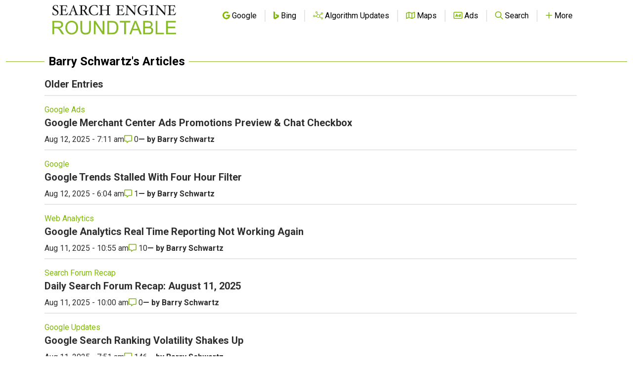

--- FILE ---
content_type: text/html; charset=utf-8
request_url: https://www.google.com/recaptcha/api2/aframe
body_size: 267
content:
<!DOCTYPE HTML><html><head><meta http-equiv="content-type" content="text/html; charset=UTF-8"></head><body><script nonce="B87jyd-a-hp84vFxdXmhDg">/** Anti-fraud and anti-abuse applications only. See google.com/recaptcha */ try{var clients={'sodar':'https://pagead2.googlesyndication.com/pagead/sodar?'};window.addEventListener("message",function(a){try{if(a.source===window.parent){var b=JSON.parse(a.data);var c=clients[b['id']];if(c){var d=document.createElement('img');d.src=c+b['params']+'&rc='+(localStorage.getItem("rc::a")?sessionStorage.getItem("rc::b"):"");window.document.body.appendChild(d);sessionStorage.setItem("rc::e",parseInt(sessionStorage.getItem("rc::e")||0)+1);localStorage.setItem("rc::h",'1769246044530');}}}catch(b){}});window.parent.postMessage("_grecaptcha_ready", "*");}catch(b){}</script></body></html>